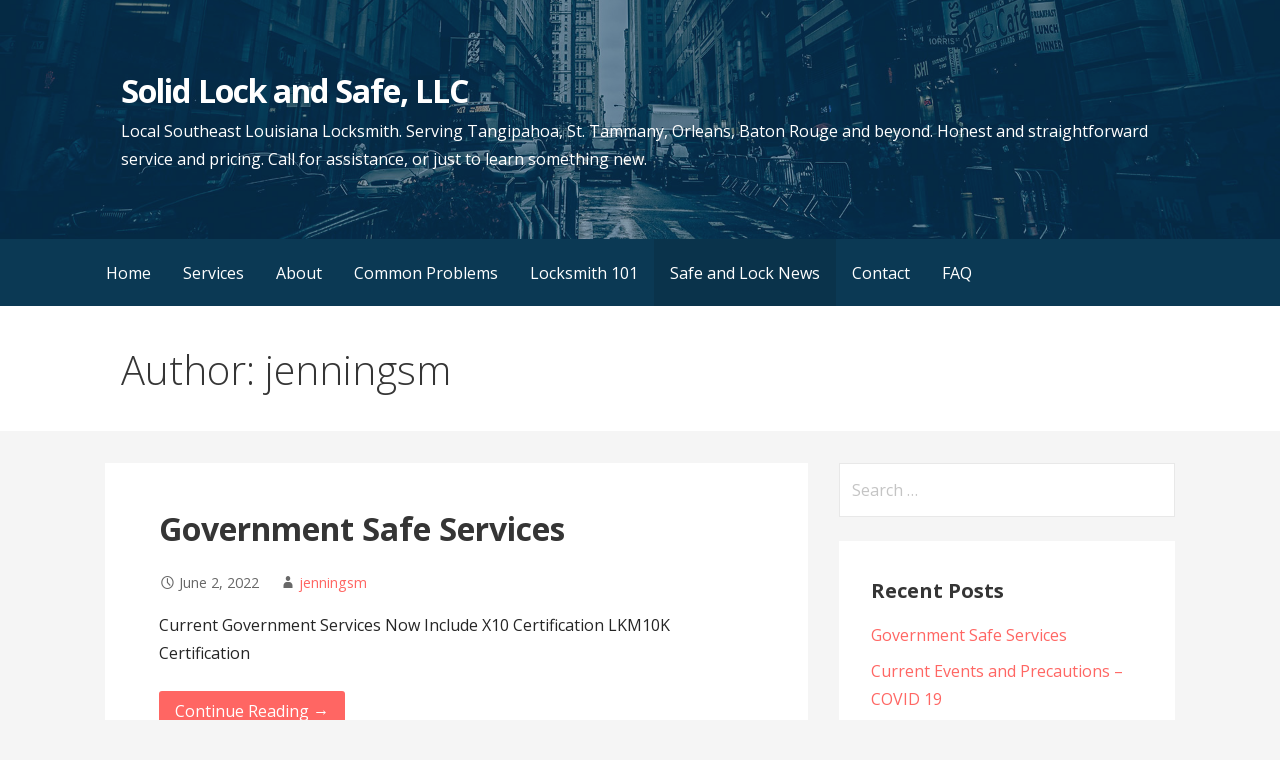

--- FILE ---
content_type: text/css
request_url: https://solidlockandsafe.com/wp-content/uploads/bb-plugin/cache/673-layout-partial.css?ver=01801069a8a038eb399ef6bcac41ca49
body_size: -547
content:
.fl-node-bal6nm7v923z {width: 100%;}